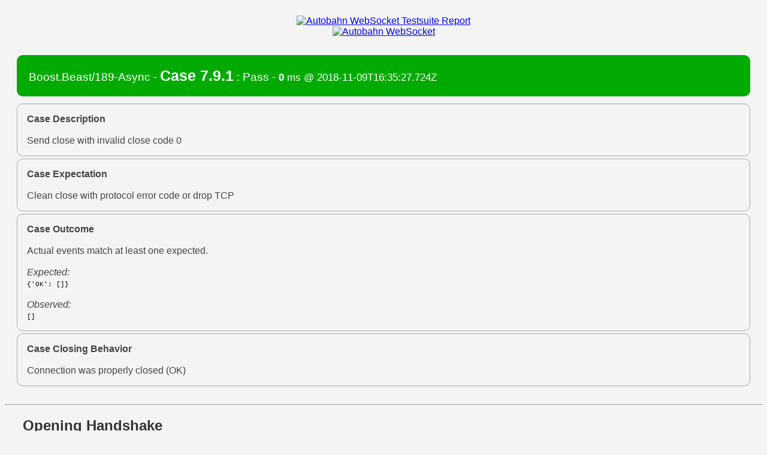

--- FILE ---
content_type: text/html; charset=utf-8
request_url: https://vinniefalco.github.io/BeastAssets/reports/autobahn/boost_beast_189_async_case_7_9_1.html
body_size: 2634
content:
<!DOCTYPE html>
<html>
   <head>
      <meta charset="utf-8" />
      <style lang="css">
body {
   background-color: #F4F4F4;
   color: #333;
   font-family: Segoe UI,Tahoma,Arial,Verdana,sans-serif;
}

p#intro {
   font-family: Cambria,serif;
   font-size: 1.1em;
   color: #444;
}

p#intro a {
   color: #444;
}

p#intro a:visited {
   color: #444;
}

.block {
   background-color: #e0e0e0;
   padding: 16px;
   margin: 20px;
}

p.case_text_block {
   border-radius: 10px;
   border: 1px solid #aaa;
   padding: 16px;
   margin: 4px 20px;
   color: #444;
}

p.case_desc {
}

p.case_expect {
}

p.case_outcome {
}

p.case_closing_beh {
}

pre.http_dump {
   font-family: Consolas, "Courier New", monospace;
   font-size: 0.8em;
   color: #333;
   border-radius: 10px;
   border: 1px solid #aaa;
   padding: 16px;
   margin: 4px 20px;
}

span.case_pickle {
   font-family: Consolas, "Courier New", monospace;
   font-size: 0.7em;
   color: #000;
}

p#case_result,p#close_result {
   border-radius: 10px;
   background-color: #e8e2d1;
   padding: 20px;
   margin: 20px;
}

h1 {
   margin-left: 60px;
}

h2 {
   margin-left: 30px;
}

h3 {
   margin-left: 50px;
}

a.up {
   float: right;
   border-radius: 16px;
   margin-top: 16px;
   margin-bottom: 10px;

   margin-right: 30px;
   padding-left: 10px;
   padding-right: 10px;
   padding-bottom: 2px;
   padding-top: 2px;
   background-color: #666;
   color: #fff;
   text-decoration: none;
   font-size: 0.8em;
}

a.up:visited {
}

a.up:hover {
   background-color: #028ec9;
}
</style>
      <style lang="css">
p.case {
   color: #fff;
   border-radius: 10px;
   padding: 20px;
   margin: 12px 20px;
   font-size: 1.2em;
}

p.case_ok {
   background-color: #0a0;
}

p.case_non_strict, p.case_no_close {
   background-color: #9a0;
}

p.case_info {
   background-color: #4095BF;
}

p.case_failed {
   background-color: #900;
}

table {
   border-collapse: collapse;
   border-spacing: 0px;
   margin-left: 80px;
   margin-bottom: 12px;
   margin-top: 0px;
}

td
{
   margin: 0;
   font-size: 0.8em;
   border: 1px #fff solid;
   padding-top: 6px;
   padding-bottom: 6px;
   padding-left: 16px;
   padding-right: 16px;
   text-align: right;
}

td.right {
   text-align: right;
}

td.left {
   text-align: left;
}

tr.stats_header {
   color: #eee;
   background-color: #000;
}

tr.stats_row {
   color: #000;
   background-color: #fc3;
}

tr.stats_total {
   color: #fff;
   background-color: #888;
}

div#wirelog {
   margin-top: 20px;
   margin-bottom: 80px;
}

pre.wirelog_rx_octets {color: #aaa; margin: 0; background-color: #060; padding: 2px;}
pre.wirelog_tx_octets {color: #aaa; margin: 0; background-color: #600; padding: 2px;}
pre.wirelog_tx_octets_sync {color: #aaa; margin: 0; background-color: #606; padding: 2px;}

pre.wirelog_rx_frame {color: #fff; margin: 0; background-color: #0a0; padding: 2px;}
pre.wirelog_tx_frame {color: #fff; margin: 0; background-color: #a00; padding: 2px;}
pre.wirelog_tx_frame_sync {color: #fff; margin: 0; background-color: #a0a; padding: 2px;}

pre.wirelog_delay {color: #fff; margin: 0; background-color: #000; padding: 2px;}
pre.wirelog_kill_after {color: #fff; margin: 0; background-color: #000; padding: 2px;}

pre.wirelog_tcp_closed_by_me {color: #fff; margin: 0; background-color: #008; padding: 2px;}
pre.wirelog_tcp_closed_by_peer {color: #fff; margin: 0; background-color: #000; padding: 2px;}
</style>
   </head>
   <body>
      <a name="top"></a>
      <br/>
      <center><a href="http://autobahn.ws/testsuite" title="Autobahn WebSocket Testsuite"><img src="http://autobahn.ws/static/img/ws_protocol_test_report.png"          border="0" width="820" height="46" alt="Autobahn WebSocket Testsuite Report"></img></a></center>
      <center><a href="http://autobahn.ws"           title="Autobahn WebSocket">          <img src="http://autobahn.ws/static/img/ws_protocol_test_report_autobahn.png" border="0" width="300" height="68" alt="Autobahn WebSocket">                 </img></a></center>
      <br/>
      <p class="case case_ok">Boost.Beast/189-Async - <span style="font-size: 1.3em;"><b>Case 7.9.1</b></span> : Pass - <span style="font-size: 0.9em;"><b>0</b> ms @ 2018-11-09T16:35:27.724Z</a></p>
      <p class="case_text_block case_desc"><b>Case Description</b><br/><br/>Send close with invalid close code 0</p>
      <p class="case_text_block case_expect"><b>Case Expectation</b><br/><br/>Clean close with protocol error code or drop TCP</p>

      <p class="case_text_block case_outcome">
         <b>Case Outcome</b><br/><br/>Actual events match at least one expected.<br/><br/>
         <i>Expected:</i><br/><span class="case_pickle">{'OK': []}</span><br/><br/>
         <i>Observed:</i><br><span class="case_pickle">[]</span>
      </p>
      <p class="case_text_block case_closing_beh"><b>Case Closing Behavior</b><br/><br/>Connection was properly closed (OK)</p>
      <br/><hr/>
      <h2>Opening Handshake</h2>
      <pre class="http_dump">GET / HTTP/1.1
User-Agent: AutobahnTestSuite/0.8.0-0.10.9
Host: 127.0.0.1:8081
Upgrade: WebSocket
Connection: Upgrade
Pragma: no-cache
Cache-Control: no-cache
Sec-WebSocket-Key: TCzPJgAkLYnYwtlXUS172Q==
Sec-WebSocket-Version: 13</pre>
      <pre class="http_dump">HTTP/1.1 101 Switching Protocols
Upgrade: websocket
Connection: upgrade
Sec-WebSocket-Accept: Zk+zeEA0Br1zckmGPSBHGxwLHqk=
Server: Boost.Beast/189-Async</pre>
      <br/><hr/>
      <h2>Closing Behavior</h2>
      <table>
         <tr class="stats_header"><td>Key</td><td class="left">Value</td><td class="left">Description</td></tr>
         <tr class="stats_row"><td>isServer</td><td class="left">False</td><td class="left">True, iff I (the fuzzer) am a server, and the peer is a client.</td></tr>
         <tr class="stats_row"><td>closedByMe</td><td class="left">True</td><td class="left">True, iff I have initiated closing handshake (that is, did send close first).</td></tr>
         <tr class="stats_row"><td>failedByMe</td><td class="left">False</td><td class="left">True, iff I have failed the WS connection (i.e. due to protocol error). Failing can be either by initiating closing handshake or brutal drop TCP.</td></tr>
         <tr class="stats_row"><td>droppedByMe</td><td class="left">False</td><td class="left">True, iff I dropped the TCP connection.</td></tr>
         <tr class="stats_row"><td>wasClean</td><td class="left">True</td><td class="left">True, iff full WebSocket closing handshake was performed (close frame sent and received) _and_ the server dropped the TCP (which is its responsibility).</td></tr>
         <tr class="stats_row"><td>wasNotCleanReason</td><td class="left">None</td><td class="left">When wasClean == False, the reason what happened.</td></tr>
         <tr class="stats_row"><td>wasServerConnectionDropTimeout</td><td class="left">False</td><td class="left">When we are a client, and we expected the server to drop the TCP, but that didn't happen in time, this gets True.</td></tr>
         <tr class="stats_row"><td>wasOpenHandshakeTimeout</td><td class="left">False</td><td class="left">When performing the opening handshake, but the peer did not finish in time, this gets True.</td></tr>
         <tr class="stats_row"><td>wasCloseHandshakeTimeout</td><td class="left">False</td><td class="left">When we initiated a closing handshake, but the peer did not respond in time, this gets True.</td></tr>
         <tr class="stats_row"><td>localCloseCode</td><td class="left">0</td><td class="left">The close code I sent in close frame (if any).</td></tr>
         <tr class="stats_row"><td>localCloseReason</td><td class="left">None</td><td class="left">The close reason I sent in close frame (if any).</td></tr>
         <tr class="stats_row"><td>remoteCloseCode</td><td class="left">1002</td><td class="left">The close code the peer sent me in close frame (if any).</td></tr>
         <tr class="stats_row"><td>remoteCloseReason</td><td class="left">None</td><td class="left">The close reason the peer sent me in close frame (if any).</td></tr>
      </table>      <br/><hr/>
      <h2>Wire Statistics</h2>
      <h3>Octets Received by Chop Size</h3>
      <table>
         <tr class="stats_header"><td>Chop Size</td><td>Count</td><td>Octets</td></tr>
         <tr class="stats_row"><td>4</td><td>1</td><td>4</td></tr>
         <tr class="stats_row"><td>160</td><td>1</td><td>160</td></tr>
         <tr class="stats_total"><td>Total</td><td>2</td><td>164</td></tr>
      </table>
      <h3>Octets Transmitted by Chop Size</h3>
      <table>
         <tr class="stats_header"><td>Chop Size</td><td>Count</td><td>Octets</td></tr>
         <tr class="stats_row"><td>8</td><td>1</td><td>8</td></tr>
         <tr class="stats_row"><td>240</td><td>1</td><td>240</td></tr>
         <tr class="stats_total"><td>Total</td><td>2</td><td>248</td></tr>
      </table>
      <h3>Frames Received by Opcode</h3>
      <table>
         <tr class="stats_header"><td>Opcode</td><td>Count</td></tr>
         <tr class="stats_row"><td>8</td><td>1</td></tr>
         <tr class="stats_total"><td>Total</td><td>1</td></tr>
      </table>
      <h3>Frames Transmitted by Opcode</h3>
      <table>
         <tr class="stats_header"><td>Opcode</td><td>Count</td></tr>
         <tr class="stats_row"><td>8</td><td>1</td></tr>
         <tr class="stats_total"><td>Total</td><td>1</td></tr>
      </table>
      <br/><hr/>
      <h2>Wire Log</h2>
      <div id="wirelog">
         <pre class="wirelog_tx_octets">000 TX OCTETS: 474554202f20485454502f312e310d0a557365722d4167656e743a204175746f6261686e5465737453756974652f302e382e</pre>
         <pre class="wirelog_tx_octets">               302d302e31302e390d0a486f7374 ...</pre>
         <pre class="wirelog_rx_octets">001 RX OCTETS: 485454502f312e312031303120537769746368696e672050726f746f636f6c730d0a557067726164653a20776562736f636b</pre>
         <pre class="wirelog_rx_octets">               65740d0a436f6e6e656374696f6e ...</pre>
         <pre class="wirelog_tx_frame">002 TX FRAME : OPCODE=8, FIN=True, RSV=0, PAYLOAD-LEN=2, MASK=7a264a2d, PAYLOAD-REPEAT-LEN=None, CHOPSIZE=None, SYNC=False</pre>
         <pre class="wirelog_tx_frame">                 </pre>
         <pre class="wirelog_tx_octets">003 TX OCTETS: 88827a264a2d7a26</pre>
         <pre class="wirelog_kill_after">004 FAIL CONNECTION AFTER 1.000000 sec</pre>
         <pre class="wirelog_rx_octets">005 RX OCTETS: 880203ea</pre>
         <pre class="wirelog_rx_frame">006 RX FRAME : OPCODE=8, FIN=True, RSV=0, PAYLOAD-LEN=2, MASKED=False, MASK=None</pre>
         <pre class="wirelog_rx_frame">               0x03ea</pre>
         <pre class="wirelog_tcp_closed_by_peer">007 TCP DROPPED BY PEER</pre>
      </div>
      <br/><hr/>
   </body>
</html>
